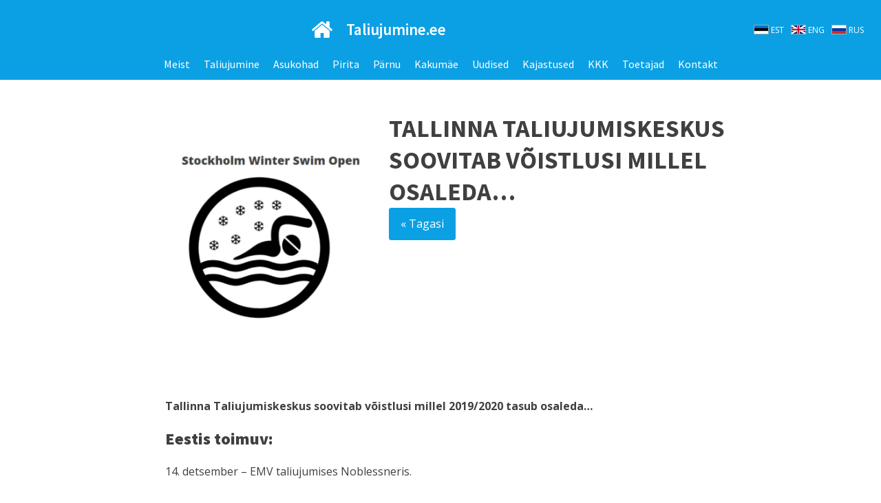

--- FILE ---
content_type: text/html; charset=UTF-8
request_url: https://www.taliujumine.ee/tallinna-taliujumiskeskus-soovitab-voistlusi-millel-osaleda/
body_size: 8253
content:
<!DOCTYPE html>
<html lang="en-US" >
<head>
<meta charset="UTF-8">
<meta name="viewport" content="width=device-width, initial-scale=1.0">
<!-- WP_HEAD() START -->

			<script type='text/javascript' src='//ajax.googleapis.com/ajax/libs/webfont/1/webfont.js'></script>
			<script type="text/javascript">
			WebFont.load({
				google: {
					families: ["Open Sans:100,200,300,400,500,600,700,800,900","Source Sans Pro:100,200,300,400,500,600,700,800,900","Pacifico:100,200,300,400,500,600,700,800,900","Big Shoulders Text:100,200,300,400,500,600,700,800,900","Source Sans Pro:100,200,300,400,500,600,700,800,900"]
				}
			});
			</script>
			<meta name='robots' content='index, follow, max-snippet:-1, max-image-preview:large, max-video-preview:-1' />

	<!-- This site is optimized with the Yoast SEO plugin v26.7 - https://yoast.com/wordpress/plugins/seo/ -->
	<title>TALLINNA TALIUJUMISKESKUS SOOVITAB VÕISTLUSI MILLEL OSALEDA… - Taliujumine</title>
	<link rel="canonical" href="https://www.taliujumine.ee/tallinna-taliujumiskeskus-soovitab-voistlusi-millel-osaleda/" />
	<meta property="og:locale" content="en_US" />
	<meta property="og:type" content="article" />
	<meta property="og:title" content="TALLINNA TALIUJUMISKESKUS SOOVITAB VÕISTLUSI MILLEL OSALEDA… - Taliujumine" />
	<meta property="og:description" content="Tallinna Taliujumiskeskus soovitab võistlusi millel 2019/2020 tasub osaleda… Eestis toimuv: 14. detsember – EMV taliujumises Noblessneris. Välismaal toimuvad: 01.18.2020 Stockholm Winterswim Open -Rootsis, Stockholmis . Lisainfo: https://www.facebook.com/Stockholm-Winterswim-Open-2160681820837186/ https://deltaga.nu/tavlingar/visa/187" />
	<meta property="og:url" content="https://www.taliujumine.ee/tallinna-taliujumiskeskus-soovitab-voistlusi-millel-osaleda/" />
	<meta property="og:site_name" content="Taliujumine" />
	<meta property="article:published_time" content="2019-10-09T13:53:55+00:00" />
	<meta property="article:modified_time" content="2019-12-06T08:33:49+00:00" />
	<meta property="og:image" content="https://www.taliujumine.ee/wp-content/uploads/2019/10/taliujumine-stockholm-ws-open1.jpg" />
	<meta property="og:image:width" content="1000" />
	<meta property="og:image:height" content="1000" />
	<meta property="og:image:type" content="image/jpeg" />
	<meta name="author" content="Uku" />
	<meta name="twitter:card" content="summary_large_image" />
	<meta name="twitter:label1" content="Written by" />
	<meta name="twitter:data1" content="Uku" />
	<script type="application/ld+json" class="yoast-schema-graph">{"@context":"https://schema.org","@graph":[{"@type":"Article","@id":"https://www.taliujumine.ee/tallinna-taliujumiskeskus-soovitab-voistlusi-millel-osaleda/#article","isPartOf":{"@id":"https://www.taliujumine.ee/tallinna-taliujumiskeskus-soovitab-voistlusi-millel-osaleda/"},"author":{"name":"Uku","@id":"https://www.taliujumine.ee/#/schema/person/db1923afba308a9df6613da56a57236e"},"headline":"TALLINNA TALIUJUMISKESKUS SOOVITAB VÕISTLUSI MILLEL OSALEDA…","datePublished":"2019-10-09T13:53:55+00:00","dateModified":"2019-12-06T08:33:49+00:00","mainEntityOfPage":{"@id":"https://www.taliujumine.ee/tallinna-taliujumiskeskus-soovitab-voistlusi-millel-osaleda/"},"wordCount":40,"commentCount":0,"image":{"@id":"https://www.taliujumine.ee/tallinna-taliujumiskeskus-soovitab-voistlusi-millel-osaleda/#primaryimage"},"thumbnailUrl":"https://www.taliujumine.ee/wp-content/uploads/2019/10/taliujumine-stockholm-ws-open1.jpg","articleSection":["Uudised"],"inLanguage":"en-US","potentialAction":[{"@type":"CommentAction","name":"Comment","target":["https://www.taliujumine.ee/tallinna-taliujumiskeskus-soovitab-voistlusi-millel-osaleda/#respond"]}]},{"@type":"WebPage","@id":"https://www.taliujumine.ee/tallinna-taliujumiskeskus-soovitab-voistlusi-millel-osaleda/","url":"https://www.taliujumine.ee/tallinna-taliujumiskeskus-soovitab-voistlusi-millel-osaleda/","name":"TALLINNA TALIUJUMISKESKUS SOOVITAB VÕISTLUSI MILLEL OSALEDA… - Taliujumine","isPartOf":{"@id":"https://www.taliujumine.ee/#website"},"primaryImageOfPage":{"@id":"https://www.taliujumine.ee/tallinna-taliujumiskeskus-soovitab-voistlusi-millel-osaleda/#primaryimage"},"image":{"@id":"https://www.taliujumine.ee/tallinna-taliujumiskeskus-soovitab-voistlusi-millel-osaleda/#primaryimage"},"thumbnailUrl":"https://www.taliujumine.ee/wp-content/uploads/2019/10/taliujumine-stockholm-ws-open1.jpg","datePublished":"2019-10-09T13:53:55+00:00","dateModified":"2019-12-06T08:33:49+00:00","author":{"@id":"https://www.taliujumine.ee/#/schema/person/db1923afba308a9df6613da56a57236e"},"breadcrumb":{"@id":"https://www.taliujumine.ee/tallinna-taliujumiskeskus-soovitab-voistlusi-millel-osaleda/#breadcrumb"},"inLanguage":"en-US","potentialAction":[{"@type":"ReadAction","target":["https://www.taliujumine.ee/tallinna-taliujumiskeskus-soovitab-voistlusi-millel-osaleda/"]}]},{"@type":"ImageObject","inLanguage":"en-US","@id":"https://www.taliujumine.ee/tallinna-taliujumiskeskus-soovitab-voistlusi-millel-osaleda/#primaryimage","url":"https://www.taliujumine.ee/wp-content/uploads/2019/10/taliujumine-stockholm-ws-open1.jpg","contentUrl":"https://www.taliujumine.ee/wp-content/uploads/2019/10/taliujumine-stockholm-ws-open1.jpg","width":1000,"height":1000},{"@type":"BreadcrumbList","@id":"https://www.taliujumine.ee/tallinna-taliujumiskeskus-soovitab-voistlusi-millel-osaleda/#breadcrumb","itemListElement":[{"@type":"ListItem","position":1,"name":"Home","item":"https://www.taliujumine.ee/"},{"@type":"ListItem","position":2,"name":"TALLINNA TALIUJUMISKESKUS SOOVITAB VÕISTLUSI MILLEL OSALEDA…"}]},{"@type":"WebSite","@id":"https://www.taliujumine.ee/#website","url":"https://www.taliujumine.ee/","name":"Taliujumine","description":"Tervislik kümblus","potentialAction":[{"@type":"SearchAction","target":{"@type":"EntryPoint","urlTemplate":"https://www.taliujumine.ee/?s={search_term_string}"},"query-input":{"@type":"PropertyValueSpecification","valueRequired":true,"valueName":"search_term_string"}}],"inLanguage":"en-US"},{"@type":"Person","@id":"https://www.taliujumine.ee/#/schema/person/db1923afba308a9df6613da56a57236e","name":"Uku","image":{"@type":"ImageObject","inLanguage":"en-US","@id":"https://www.taliujumine.ee/#/schema/person/image/","url":"https://secure.gravatar.com/avatar/e16198edaad4a2b68c0e7aaa84c140742bee8fc2e99f5057281da2dc3b66a599?s=96&d=mm&r=g","contentUrl":"https://secure.gravatar.com/avatar/e16198edaad4a2b68c0e7aaa84c140742bee8fc2e99f5057281da2dc3b66a599?s=96&d=mm&r=g","caption":"Uku"},"url":"https://www.taliujumine.ee/author/uku/"}]}</script>
	<!-- / Yoast SEO plugin. -->


<meta name="description" content="Tallinna Taliujumiskeskus soovitab võistlusi millel 2019/2020 tasub osaleda… Eestis toimuv: 14. detsember – EMV taliujumises Noblessneris. Välismaal toimuvad: 01.18.2020 Stockholm Winterswim Open -Rootsis, Stockholmis . Lisainfo: https://www.facebook.com/Stockholm-Winterswim-Open-2160681820837186/ https://deltaga.nu/tavlingar/visa/187">
<meta name="robots" content="index, follow, max-snippet:-1, max-image-preview:large, max-video-preview:-1">
<link rel="canonical" href="https://www.taliujumine.ee/tallinna-taliujumiskeskus-soovitab-voistlusi-millel-osaleda/">
<meta property="og:url" content="https://www.taliujumine.ee/tallinna-taliujumiskeskus-soovitab-voistlusi-millel-osaleda/">
<meta property="og:site_name" content="Taliujumine">
<meta property="og:locale" content="en_US">
<meta property="og:type" content="article">
<meta property="article:author" content="">
<meta property="article:publisher" content="">
<meta property="article:section" content="Uudised">
<meta property="og:title" content="TALLINNA TALIUJUMISKESKUS SOOVITAB VÕISTLUSI MILLEL OSALEDA… - Taliujumine">
<meta property="og:description" content="Tallinna Taliujumiskeskus soovitab võistlusi millel 2019/2020 tasub osaleda… Eestis toimuv: 14. detsember – EMV taliujumises Noblessneris. Välismaal toimuvad: 01.18.2020 Stockholm Winterswim Open -Rootsis, Stockholmis . Lisainfo: https://www.facebook.com/Stockholm-Winterswim-Open-2160681820837186/ https://deltaga.nu/tavlingar/visa/187">
<meta property="og:image" content="https://www.taliujumine.ee/wp-content/uploads/2019/10/taliujumine-stockholm-ws-open1.jpg">
<meta property="og:image:secure_url" content="https://www.taliujumine.ee/wp-content/uploads/2019/10/taliujumine-stockholm-ws-open1.jpg">
<meta property="og:image:width" content="1000">
<meta property="og:image:height" content="1000">
<meta property="fb:pages" content="">
<meta property="fb:admins" content="">
<meta property="fb:app_id" content="">
<meta name="twitter:card" content="summary">
<meta name="twitter:site" content="">
<meta name="twitter:creator" content="">
<meta name="twitter:title" content="TALLINNA TALIUJUMISKESKUS SOOVITAB VÕISTLUSI MILLEL OSALEDA… - Taliujumine">
<meta name="twitter:description" content="Tallinna Taliujumiskeskus soovitab võistlusi millel 2019/2020 tasub osaleda… Eestis toimuv: 14. detsember – EMV taliujumises Noblessneris. Välismaal toimuvad: 01.18.2020 Stockholm Winterswim Open -Rootsis, Stockholmis . Lisainfo: https://www.facebook.com/Stockholm-Winterswim-Open-2160681820837186/ https://deltaga.nu/tavlingar/visa/187">
<meta name="twitter:image" content="https://www.taliujumine.ee/wp-content/uploads/2019/10/taliujumine-stockholm-ws-open1.jpg">
<link rel="alternate" type="application/rss+xml" title="Taliujumine &raquo; TALLINNA TALIUJUMISKESKUS SOOVITAB VÕISTLUSI MILLEL OSALEDA… Comments Feed" href="https://www.taliujumine.ee/tallinna-taliujumiskeskus-soovitab-voistlusi-millel-osaleda/feed/" />
<link rel="alternate" title="oEmbed (JSON)" type="application/json+oembed" href="https://www.taliujumine.ee/wp-json/oembed/1.0/embed?url=https%3A%2F%2Fwww.taliujumine.ee%2Ftallinna-taliujumiskeskus-soovitab-voistlusi-millel-osaleda%2F" />
<link rel="alternate" title="oEmbed (XML)" type="text/xml+oembed" href="https://www.taliujumine.ee/wp-json/oembed/1.0/embed?url=https%3A%2F%2Fwww.taliujumine.ee%2Ftallinna-taliujumiskeskus-soovitab-voistlusi-millel-osaleda%2F&#038;format=xml" />
<style id='wp-img-auto-sizes-contain-inline-css' type='text/css'>
img:is([sizes=auto i],[sizes^="auto," i]){contain-intrinsic-size:3000px 1500px}
/*# sourceURL=wp-img-auto-sizes-contain-inline-css */
</style>
<style id='wp-block-library-inline-css' type='text/css'>
:root{--wp-block-synced-color:#7a00df;--wp-block-synced-color--rgb:122,0,223;--wp-bound-block-color:var(--wp-block-synced-color);--wp-editor-canvas-background:#ddd;--wp-admin-theme-color:#007cba;--wp-admin-theme-color--rgb:0,124,186;--wp-admin-theme-color-darker-10:#006ba1;--wp-admin-theme-color-darker-10--rgb:0,107,160.5;--wp-admin-theme-color-darker-20:#005a87;--wp-admin-theme-color-darker-20--rgb:0,90,135;--wp-admin-border-width-focus:2px}@media (min-resolution:192dpi){:root{--wp-admin-border-width-focus:1.5px}}.wp-element-button{cursor:pointer}:root .has-very-light-gray-background-color{background-color:#eee}:root .has-very-dark-gray-background-color{background-color:#313131}:root .has-very-light-gray-color{color:#eee}:root .has-very-dark-gray-color{color:#313131}:root .has-vivid-green-cyan-to-vivid-cyan-blue-gradient-background{background:linear-gradient(135deg,#00d084,#0693e3)}:root .has-purple-crush-gradient-background{background:linear-gradient(135deg,#34e2e4,#4721fb 50%,#ab1dfe)}:root .has-hazy-dawn-gradient-background{background:linear-gradient(135deg,#faaca8,#dad0ec)}:root .has-subdued-olive-gradient-background{background:linear-gradient(135deg,#fafae1,#67a671)}:root .has-atomic-cream-gradient-background{background:linear-gradient(135deg,#fdd79a,#004a59)}:root .has-nightshade-gradient-background{background:linear-gradient(135deg,#330968,#31cdcf)}:root .has-midnight-gradient-background{background:linear-gradient(135deg,#020381,#2874fc)}:root{--wp--preset--font-size--normal:16px;--wp--preset--font-size--huge:42px}.has-regular-font-size{font-size:1em}.has-larger-font-size{font-size:2.625em}.has-normal-font-size{font-size:var(--wp--preset--font-size--normal)}.has-huge-font-size{font-size:var(--wp--preset--font-size--huge)}.has-text-align-center{text-align:center}.has-text-align-left{text-align:left}.has-text-align-right{text-align:right}.has-fit-text{white-space:nowrap!important}#end-resizable-editor-section{display:none}.aligncenter{clear:both}.items-justified-left{justify-content:flex-start}.items-justified-center{justify-content:center}.items-justified-right{justify-content:flex-end}.items-justified-space-between{justify-content:space-between}.screen-reader-text{border:0;clip-path:inset(50%);height:1px;margin:-1px;overflow:hidden;padding:0;position:absolute;width:1px;word-wrap:normal!important}.screen-reader-text:focus{background-color:#ddd;clip-path:none;color:#444;display:block;font-size:1em;height:auto;left:5px;line-height:normal;padding:15px 23px 14px;text-decoration:none;top:5px;width:auto;z-index:100000}html :where(.has-border-color){border-style:solid}html :where([style*=border-top-color]){border-top-style:solid}html :where([style*=border-right-color]){border-right-style:solid}html :where([style*=border-bottom-color]){border-bottom-style:solid}html :where([style*=border-left-color]){border-left-style:solid}html :where([style*=border-width]){border-style:solid}html :where([style*=border-top-width]){border-top-style:solid}html :where([style*=border-right-width]){border-right-style:solid}html :where([style*=border-bottom-width]){border-bottom-style:solid}html :where([style*=border-left-width]){border-left-style:solid}html :where(img[class*=wp-image-]){height:auto;max-width:100%}:where(figure){margin:0 0 1em}html :where(.is-position-sticky){--wp-admin--admin-bar--position-offset:var(--wp-admin--admin-bar--height,0px)}@media screen and (max-width:600px){html :where(.is-position-sticky){--wp-admin--admin-bar--position-offset:0px}}

/*# sourceURL=wp-block-library-inline-css */
</style><style id='global-styles-inline-css' type='text/css'>
:root{--wp--preset--aspect-ratio--square: 1;--wp--preset--aspect-ratio--4-3: 4/3;--wp--preset--aspect-ratio--3-4: 3/4;--wp--preset--aspect-ratio--3-2: 3/2;--wp--preset--aspect-ratio--2-3: 2/3;--wp--preset--aspect-ratio--16-9: 16/9;--wp--preset--aspect-ratio--9-16: 9/16;--wp--preset--color--black: #000000;--wp--preset--color--cyan-bluish-gray: #abb8c3;--wp--preset--color--white: #ffffff;--wp--preset--color--pale-pink: #f78da7;--wp--preset--color--vivid-red: #cf2e2e;--wp--preset--color--luminous-vivid-orange: #ff6900;--wp--preset--color--luminous-vivid-amber: #fcb900;--wp--preset--color--light-green-cyan: #7bdcb5;--wp--preset--color--vivid-green-cyan: #00d084;--wp--preset--color--pale-cyan-blue: #8ed1fc;--wp--preset--color--vivid-cyan-blue: #0693e3;--wp--preset--color--vivid-purple: #9b51e0;--wp--preset--gradient--vivid-cyan-blue-to-vivid-purple: linear-gradient(135deg,rgb(6,147,227) 0%,rgb(155,81,224) 100%);--wp--preset--gradient--light-green-cyan-to-vivid-green-cyan: linear-gradient(135deg,rgb(122,220,180) 0%,rgb(0,208,130) 100%);--wp--preset--gradient--luminous-vivid-amber-to-luminous-vivid-orange: linear-gradient(135deg,rgb(252,185,0) 0%,rgb(255,105,0) 100%);--wp--preset--gradient--luminous-vivid-orange-to-vivid-red: linear-gradient(135deg,rgb(255,105,0) 0%,rgb(207,46,46) 100%);--wp--preset--gradient--very-light-gray-to-cyan-bluish-gray: linear-gradient(135deg,rgb(238,238,238) 0%,rgb(169,184,195) 100%);--wp--preset--gradient--cool-to-warm-spectrum: linear-gradient(135deg,rgb(74,234,220) 0%,rgb(151,120,209) 20%,rgb(207,42,186) 40%,rgb(238,44,130) 60%,rgb(251,105,98) 80%,rgb(254,248,76) 100%);--wp--preset--gradient--blush-light-purple: linear-gradient(135deg,rgb(255,206,236) 0%,rgb(152,150,240) 100%);--wp--preset--gradient--blush-bordeaux: linear-gradient(135deg,rgb(254,205,165) 0%,rgb(254,45,45) 50%,rgb(107,0,62) 100%);--wp--preset--gradient--luminous-dusk: linear-gradient(135deg,rgb(255,203,112) 0%,rgb(199,81,192) 50%,rgb(65,88,208) 100%);--wp--preset--gradient--pale-ocean: linear-gradient(135deg,rgb(255,245,203) 0%,rgb(182,227,212) 50%,rgb(51,167,181) 100%);--wp--preset--gradient--electric-grass: linear-gradient(135deg,rgb(202,248,128) 0%,rgb(113,206,126) 100%);--wp--preset--gradient--midnight: linear-gradient(135deg,rgb(2,3,129) 0%,rgb(40,116,252) 100%);--wp--preset--font-size--small: 13px;--wp--preset--font-size--medium: 20px;--wp--preset--font-size--large: 36px;--wp--preset--font-size--x-large: 42px;--wp--preset--spacing--20: 0.44rem;--wp--preset--spacing--30: 0.67rem;--wp--preset--spacing--40: 1rem;--wp--preset--spacing--50: 1.5rem;--wp--preset--spacing--60: 2.25rem;--wp--preset--spacing--70: 3.38rem;--wp--preset--spacing--80: 5.06rem;--wp--preset--shadow--natural: 6px 6px 9px rgba(0, 0, 0, 0.2);--wp--preset--shadow--deep: 12px 12px 50px rgba(0, 0, 0, 0.4);--wp--preset--shadow--sharp: 6px 6px 0px rgba(0, 0, 0, 0.2);--wp--preset--shadow--outlined: 6px 6px 0px -3px rgb(255, 255, 255), 6px 6px rgb(0, 0, 0);--wp--preset--shadow--crisp: 6px 6px 0px rgb(0, 0, 0);}:where(.is-layout-flex){gap: 0.5em;}:where(.is-layout-grid){gap: 0.5em;}body .is-layout-flex{display: flex;}.is-layout-flex{flex-wrap: wrap;align-items: center;}.is-layout-flex > :is(*, div){margin: 0;}body .is-layout-grid{display: grid;}.is-layout-grid > :is(*, div){margin: 0;}:where(.wp-block-columns.is-layout-flex){gap: 2em;}:where(.wp-block-columns.is-layout-grid){gap: 2em;}:where(.wp-block-post-template.is-layout-flex){gap: 1.25em;}:where(.wp-block-post-template.is-layout-grid){gap: 1.25em;}.has-black-color{color: var(--wp--preset--color--black) !important;}.has-cyan-bluish-gray-color{color: var(--wp--preset--color--cyan-bluish-gray) !important;}.has-white-color{color: var(--wp--preset--color--white) !important;}.has-pale-pink-color{color: var(--wp--preset--color--pale-pink) !important;}.has-vivid-red-color{color: var(--wp--preset--color--vivid-red) !important;}.has-luminous-vivid-orange-color{color: var(--wp--preset--color--luminous-vivid-orange) !important;}.has-luminous-vivid-amber-color{color: var(--wp--preset--color--luminous-vivid-amber) !important;}.has-light-green-cyan-color{color: var(--wp--preset--color--light-green-cyan) !important;}.has-vivid-green-cyan-color{color: var(--wp--preset--color--vivid-green-cyan) !important;}.has-pale-cyan-blue-color{color: var(--wp--preset--color--pale-cyan-blue) !important;}.has-vivid-cyan-blue-color{color: var(--wp--preset--color--vivid-cyan-blue) !important;}.has-vivid-purple-color{color: var(--wp--preset--color--vivid-purple) !important;}.has-black-background-color{background-color: var(--wp--preset--color--black) !important;}.has-cyan-bluish-gray-background-color{background-color: var(--wp--preset--color--cyan-bluish-gray) !important;}.has-white-background-color{background-color: var(--wp--preset--color--white) !important;}.has-pale-pink-background-color{background-color: var(--wp--preset--color--pale-pink) !important;}.has-vivid-red-background-color{background-color: var(--wp--preset--color--vivid-red) !important;}.has-luminous-vivid-orange-background-color{background-color: var(--wp--preset--color--luminous-vivid-orange) !important;}.has-luminous-vivid-amber-background-color{background-color: var(--wp--preset--color--luminous-vivid-amber) !important;}.has-light-green-cyan-background-color{background-color: var(--wp--preset--color--light-green-cyan) !important;}.has-vivid-green-cyan-background-color{background-color: var(--wp--preset--color--vivid-green-cyan) !important;}.has-pale-cyan-blue-background-color{background-color: var(--wp--preset--color--pale-cyan-blue) !important;}.has-vivid-cyan-blue-background-color{background-color: var(--wp--preset--color--vivid-cyan-blue) !important;}.has-vivid-purple-background-color{background-color: var(--wp--preset--color--vivid-purple) !important;}.has-black-border-color{border-color: var(--wp--preset--color--black) !important;}.has-cyan-bluish-gray-border-color{border-color: var(--wp--preset--color--cyan-bluish-gray) !important;}.has-white-border-color{border-color: var(--wp--preset--color--white) !important;}.has-pale-pink-border-color{border-color: var(--wp--preset--color--pale-pink) !important;}.has-vivid-red-border-color{border-color: var(--wp--preset--color--vivid-red) !important;}.has-luminous-vivid-orange-border-color{border-color: var(--wp--preset--color--luminous-vivid-orange) !important;}.has-luminous-vivid-amber-border-color{border-color: var(--wp--preset--color--luminous-vivid-amber) !important;}.has-light-green-cyan-border-color{border-color: var(--wp--preset--color--light-green-cyan) !important;}.has-vivid-green-cyan-border-color{border-color: var(--wp--preset--color--vivid-green-cyan) !important;}.has-pale-cyan-blue-border-color{border-color: var(--wp--preset--color--pale-cyan-blue) !important;}.has-vivid-cyan-blue-border-color{border-color: var(--wp--preset--color--vivid-cyan-blue) !important;}.has-vivid-purple-border-color{border-color: var(--wp--preset--color--vivid-purple) !important;}.has-vivid-cyan-blue-to-vivid-purple-gradient-background{background: var(--wp--preset--gradient--vivid-cyan-blue-to-vivid-purple) !important;}.has-light-green-cyan-to-vivid-green-cyan-gradient-background{background: var(--wp--preset--gradient--light-green-cyan-to-vivid-green-cyan) !important;}.has-luminous-vivid-amber-to-luminous-vivid-orange-gradient-background{background: var(--wp--preset--gradient--luminous-vivid-amber-to-luminous-vivid-orange) !important;}.has-luminous-vivid-orange-to-vivid-red-gradient-background{background: var(--wp--preset--gradient--luminous-vivid-orange-to-vivid-red) !important;}.has-very-light-gray-to-cyan-bluish-gray-gradient-background{background: var(--wp--preset--gradient--very-light-gray-to-cyan-bluish-gray) !important;}.has-cool-to-warm-spectrum-gradient-background{background: var(--wp--preset--gradient--cool-to-warm-spectrum) !important;}.has-blush-light-purple-gradient-background{background: var(--wp--preset--gradient--blush-light-purple) !important;}.has-blush-bordeaux-gradient-background{background: var(--wp--preset--gradient--blush-bordeaux) !important;}.has-luminous-dusk-gradient-background{background: var(--wp--preset--gradient--luminous-dusk) !important;}.has-pale-ocean-gradient-background{background: var(--wp--preset--gradient--pale-ocean) !important;}.has-electric-grass-gradient-background{background: var(--wp--preset--gradient--electric-grass) !important;}.has-midnight-gradient-background{background: var(--wp--preset--gradient--midnight) !important;}.has-small-font-size{font-size: var(--wp--preset--font-size--small) !important;}.has-medium-font-size{font-size: var(--wp--preset--font-size--medium) !important;}.has-large-font-size{font-size: var(--wp--preset--font-size--large) !important;}.has-x-large-font-size{font-size: var(--wp--preset--font-size--x-large) !important;}
/*# sourceURL=global-styles-inline-css */
</style>

<style id='classic-theme-styles-inline-css' type='text/css'>
/*! This file is auto-generated */
.wp-block-button__link{color:#fff;background-color:#32373c;border-radius:9999px;box-shadow:none;text-decoration:none;padding:calc(.667em + 2px) calc(1.333em + 2px);font-size:1.125em}.wp-block-file__button{background:#32373c;color:#fff;text-decoration:none}
/*# sourceURL=/wp-includes/css/classic-themes.min.css */
</style>
<link rel='stylesheet' id='oxygen-css' href='https://www.taliujumine.ee/wp-content/plugins/oxygen/component-framework/oxygen.css?ver=4.9.5' type='text/css' media='all' />
<script type="text/javascript" src="https://www.taliujumine.ee/wp-includes/js/jquery/jquery.min.js?ver=3.7.1" id="jquery-core-js"></script>
<link rel="https://api.w.org/" href="https://www.taliujumine.ee/wp-json/" /><link rel="alternate" title="JSON" type="application/json" href="https://www.taliujumine.ee/wp-json/wp/v2/posts/802" /><link rel="EditURI" type="application/rsd+xml" title="RSD" href="https://www.taliujumine.ee/xmlrpc.php?rsd" />
<meta name="generator" content="WordPress 6.9" />
<link rel='shortlink' href='https://www.taliujumine.ee/?p=802' />
<link rel='stylesheet' id='oxygen-cache-13-css' href='//www.taliujumine.ee/wp-content/uploads/oxygen/css/13.css?cache=1706548546&#038;ver=6.9' type='text/css' media='all' />
<link rel='stylesheet' id='oxygen-cache-14-css' href='//www.taliujumine.ee/wp-content/uploads/oxygen/css/14.css?cache=1768404726&#038;ver=6.9' type='text/css' media='all' />
<link rel='stylesheet' id='oxygen-cache-400-css' href='//www.taliujumine.ee/wp-content/uploads/oxygen/css/400.css?cache=1768257533&#038;ver=6.9' type='text/css' media='all' />
<link rel='stylesheet' id='oxygen-universal-styles-css' href='//www.taliujumine.ee/wp-content/uploads/oxygen/css/universal.css?cache=1768404870&#038;ver=6.9' type='text/css' media='all' />
<!-- END OF WP_HEAD() -->
</head>
<body data-rsssl=1 class="wp-singular post-template-default single single-post postid-802 single-format-standard wp-theme-oxygen-is-not-a-theme  wp-embed-responsive oxygen-body" >




						<header id="_header-2-6" class="oxy-header-wrapper oxy-overlay-header oxy-header" ><div id="_header_row-3-6" class="oxy-header-row" ><div class="oxy-header-container"><div id="_header_left-4-6" class="oxy-header-left" ></div><div id="_header_center-5-6" class="oxy-header-center" ><div id="div_block-70-14" class="ct-div-block" ><a id="link-71-14" class="ct-link" href="https://taliujumine.ee" target="_self"  ><img  id="image-72-14" alt="" src="https://www.taliujumine.ee/wp-content/uploads/2022/02/taliujumine-esilehele-ikoon.png" class="ct-image"/></a></div><a id="link-81-14" class="ct-link" href="https://www.taliujumine.ee" target="_self"  ><h1 id="headline-8-6" class="ct-headline">Taliujumine.ee</h1></a></div><div id="_header_right-6-6" class="oxy-header-right" ><div id="div_block-82-14" class="ct-div-block" ><a id="link-105-14" class="ct-link" href="/" target="_self"  ><img  id="image-86-14" alt="" src="https://www.taliujumine.ee/wp-content/uploads/2022/02/taliujumine-est-flag.png" class="ct-image lipp"/></a><a id="text_block-90-14" class="ct-link-text lipu-tekst" href="/" target="_self"  >EST</a><a id="link-101-14" class="ct-link" href="https://www.taliujumine.ee/winter-swimming-centre-in-tallinn/"   ><img  id="image-87-14" alt="" src="https://www.taliujumine.ee/wp-content/uploads/2022/02/taliujumine-eng-flag.png" class="ct-image lipp"/></a><a id="text_block-92-14" class="ct-link-text lipu-tekst" href="https://www.taliujumine.ee/winter-swimming-centre-in-tallinn/"   >ENG</a><a id="link-103-14" class="ct-link" href="https://www.taliujumine.ee/winter-swimming-tallinn-klub-morzhej/" target="_self"  ><img  id="image-88-14" alt="" src="https://www.taliujumine.ee/wp-content/uploads/2022/02/taliujumine-rus-flag.png" class="ct-image lipp"/></a><a id="text_block-95-14" class="ct-link-text lipu-tekst" href="https://www.taliujumine.ee/winter-swimming-tallinn-klub-morzhej/" target="_self"  >RUS</a></div></div></div></div><div id="_header_row-64-14" class="oxy-header-row" ><div class="oxy-header-container"><div id="_header_left-65-14" class="oxy-header-left" ></div><div id="_header_center-68-14" class="oxy-header-center" ><nav id="_nav_menu-73-14" class="oxy-nav-menu oxy-nav-menu-dropdowns oxy-nav-menu-dropdown-arrow oxy-nav-menu-responsive-dropdowns" ><div class='oxy-menu-toggle'><div class='oxy-nav-menu-hamburger-wrap'><div class='oxy-nav-menu-hamburger'><div class='oxy-nav-menu-hamburger-line'></div><div class='oxy-nav-menu-hamburger-line'></div><div class='oxy-nav-menu-hamburger-line'></div></div></div></div><div class="menu-peamenuu-2026-container"><ul id="menu-peamenuu-2026" class="oxy-nav-menu-list"><li id="menu-item-3397" class="menu-item menu-item-type-post_type menu-item-object-page menu-item-3397"><a href="https://www.taliujumine.ee/meist/">Meist</a></li>
<li id="menu-item-3400" class="menu-item menu-item-type-post_type menu-item-object-page menu-item-3400"><a href="https://www.taliujumine.ee/taliujumine/">Taliujumine</a></li>
<li id="menu-item-3394" class="menu-item menu-item-type-post_type menu-item-object-page menu-item-3394"><a href="https://www.taliujumine.ee/taliujumise-asukohad/">Asukohad</a></li>
<li id="menu-item-3398" class="menu-item menu-item-type-post_type menu-item-object-page menu-item-3398"><a href="https://www.taliujumine.ee/taliujumine-tallinnas-taliujumiskeskus/">Pirita</a></li>
<li id="menu-item-3402" class="menu-item menu-item-type-post_type menu-item-object-page menu-item-3402"><a href="https://www.taliujumine.ee/parnu-huum-taliujumiskeskus/">Pärnu</a></li>
<li id="menu-item-3413" class="menu-item menu-item-type-post_type menu-item-object-page menu-item-3413"><a href="https://www.taliujumine.ee/kakumae/">Kakumäe</a></li>
<li id="menu-item-3405" class="menu-item menu-item-type-post_type menu-item-object-page menu-item-3405"><a href="https://www.taliujumine.ee/uudised/">Uudised</a></li>
<li id="menu-item-3403" class="menu-item menu-item-type-post_type menu-item-object-page menu-item-3403"><a href="https://www.taliujumine.ee/kajastused-tekstina/">Kajastused</a></li>
<li id="menu-item-3396" class="menu-item menu-item-type-post_type menu-item-object-page menu-item-3396"><a href="https://www.taliujumine.ee/korduma-kippuvad-kusimused/">KKK</a></li>
<li id="menu-item-3401" class="menu-item menu-item-type-post_type menu-item-object-page menu-item-3401"><a href="https://www.taliujumine.ee/toetajad/">Toetajad</a></li>
<li id="menu-item-3395" class="menu-item menu-item-type-post_type menu-item-object-page menu-item-3395"><a href="https://www.taliujumine.ee/kontakt/">Kontakt</a></li>
</ul></div></nav></div><div id="_header_right-69-14" class="oxy-header-right" ></div></div></div></header>
		<section id="section-19-400" class=" ct-section" ><div class="ct-section-inner-wrap"><img  id="image-8-400" alt="Tallinna Taliujumiskeskus Pirital" src="https://www.taliujumine.ee/wp-content/uploads/2019/10/taliujumine-stockholm-ws-open1-768x768.jpg" class="ct-image"/><div id="div_block-23-400" class="ct-div-block" ><h1 id="headline-9-400" class="ct-headline"><span id="span-18-400" class="ct-span" >TALLINNA TALIUJUMISKESKUS SOOVITAB VÕISTLUSI MILLEL OSALEDA…</span></h1><a id="link_button-13-400" class="ct-link-button" href="https://www.taliujumine.ee/uudised/" target="_self"  >« Tagasi</a></div></div></section><section id="section-22-400" class=" ct-section" ><div class="ct-section-inner-wrap"><div id="text_block-11-400" class="ct-text-block" ><span id="span-12-400" class="ct-span oxy-stock-content-styles" ><p><strong>Tallinna Taliujumiskeskus soovitab võistlusi millel 2019/2020 tasub osaleda…</strong></p>
<h3><strong>Eestis toimuv:</strong></h3>
<p>14. detsember – EMV taliujumises Noblessneris.</p>
<h3><strong>Välismaal toimuvad:</strong></h3>
<p>01.18.2020 Stockholm Winterswim Open -Rootsis, Stockholmis . Lisainfo: <a href="https://www.facebook.com/Stockholm-Winterswim-Open-2160681820837186/">https://www.facebook.com/Stockholm-Winterswim-Open-2160681820837186/</a></p>
<p><a href="https://deltaga.nu/tavlingar/visa/187" target="_blank" rel="noopener noreferrer">https://deltaga.nu/tavlingar/visa/187</a></p>
</span></div></div></section><section id="section-14-6" class=" ct-section" ><div class="ct-section-inner-wrap"><div id="new_columns-15-6" class="ct-new-columns" ><div id="div_block-16-6" class="ct-div-block" ><div id="div_block-26-13" class="ct-div-block" ><div id="text_block-18-6" class="ct-text-block" ><b>VÕTA ÜHENDUST</b><br></div><a id="text_block-25-13" class="ct-link-text" href="tel:+372%20502%209593" target="_self"  >+372 502 9593</a><a id="text_block-33-13" class="ct-link-text" href="mailto:info@taliujumine.ee" target="_self"  >info@taliujumine.ee<br>taliujumine.ee</a></div><div id="div_block-44-13" class="ct-div-block" ><div id="div_block-73-13" class="ct-div-block" ><div id="text_block-69-13" class="ct-text-block" >PIRITA HUUM</div><a id="link-81-13" class="ct-link" href="https://www.instagram.com/piritahuumtaliujumine/" target="_blank"  ><div id="fancy_icon-79-13" class="ct-fancy-icon" ><svg id="svg-fancy_icon-79-13"><use xlink:href="#FontAwesomeicon-instagram"></use></svg></div></a><a id="link-82-13" class="ct-link" href="https://www.facebook.com/groups/taliujuja/" target="_blank"  ><div id="fancy_icon-80-13" class="ct-fancy-icon" ><svg id="svg-fancy_icon-80-13"><use xlink:href="#FontAwesomeicon-facebook-square"></use></svg></div></a></div><div id="div_block-83-13" class="ct-div-block" ><div id="text_block-84-13" class="ct-text-block" >PÄRNU HUUM</div><a id="link-85-13" class="ct-link" href="https://www.instagram.com/parnu_huum_taliujumiskeskus/" target="_blank"  ><div id="fancy_icon-86-13" class="ct-fancy-icon" ><svg id="svg-fancy_icon-86-13"><use xlink:href="#FontAwesomeicon-instagram"></use></svg></div></a><a id="link-87-13" class="ct-link" href="https://www.facebook.com/groups/3374034369310932" target="_blank"  ><div id="fancy_icon-88-13" class="ct-fancy-icon" ><svg id="svg-fancy_icon-88-13"><use xlink:href="#FontAwesomeicon-facebook-square"></use></svg></div></a></div></div></div><div id="div_block-17-6" class="ct-div-block" ><h1 id="headline-8-13" class="ct-headline">Meie toetajad<br></h1><div id="new_columns-12-13" class="ct-new-columns" ><div id="div_block-14-13" class="ct-div-block" ><a id="link-20-13" class="ct-link" href="https://www.taliujumine.ee/toetajad-pirita-top/" target="_self"  ><img  id="image-17-13" alt="" src="https://www.taliujumine.ee/wp-content/uploads/2019/09/taliujumine-topcity-logo-jaluses.png" class="ct-image jaluselogo"/></a><a id="link-90-13" class="ct-link" href="https://www.surfshop.ee/e-pood/surfipood/kaitsejakid-ja-ponchod/ponchod" target="_blank"  ><img  id="image-91-13" alt="Surfshop" src="https://www.taliujumine.ee/wp-content/uploads/2022/09/surfshop-logo.png" class="ct-image jaluselogo"/></a></div></div><div id="new_columns-34-13" class="ct-new-columns" ><div id="div_block-38-13" class="ct-div-block" ><a id="link-40-13" class="ct-link" href="https://jahtklubi.ee/jahtklubi/uudised" target="_blank"  ><img  id="image-39-13" alt="" src="https://www.taliujumine.ee/wp-content/uploads/2021/11/home_pjk_logo.png" class="ct-image jaluselogo"/></a></div><div id="div_block-35-13" class="ct-div-block" ><a id="link-36-13" class="ct-link" href="https://huum.ee/" target="_blank"  ><img  id="image-37-13" alt="" src="https://www.taliujumine.ee/wp-content/uploads/2021/11/simlpe_page_huum.png" class="ct-image jaluselogo"/></a></div><div id="div_block-41-13" class="ct-div-block" ><a id="link-42-13" class="ct-link" href="https://pringstore.ee/et/" target="_blank"  ><img  id="image-43-13" alt="" src="https://www.taliujumine.ee/wp-content/uploads/2022/02/pring-store-logo.png" class="ct-image jaluselogo"/></a></div></div><a id="text_block-22-13" class="ct-link-text" href="https://www.taliujumine.ee/toetajad/" target="_self"  >HAKKA TOETAJAKS<br></a></div></div></div></section>	<!-- WP_FOOTER -->
<script type="speculationrules">
{"prefetch":[{"source":"document","where":{"and":[{"href_matches":"/*"},{"not":{"href_matches":["/wp-*.php","/wp-admin/*","/wp-content/uploads/*","/wp-content/*","/wp-content/plugins/*","/wp-content/themes/twentyseventeen/*","/wp-content/themes/oxygen-is-not-a-theme/*","/*\\?(.+)"]}},{"not":{"selector_matches":"a[rel~=\"nofollow\"]"}},{"not":{"selector_matches":".no-prefetch, .no-prefetch a"}}]},"eagerness":"conservative"}]}
</script>
<style>.ct-FontAwesomeicon-facebook-square{width:0.85714285714286em}</style>
<style>.ct-FontAwesomeicon-instagram{width:0.85714285714286em}</style>
<?xml version="1.0"?><svg xmlns="http://www.w3.org/2000/svg" xmlns:xlink="http://www.w3.org/1999/xlink" aria-hidden="true" style="position: absolute; width: 0; height: 0; overflow: hidden;" version="1.1"><defs><symbol id="FontAwesomeicon-facebook-square" viewBox="0 0 24 28"><title>facebook-square</title><path d="M19.5 2c2.484 0 4.5 2.016 4.5 4.5v15c0 2.484-2.016 4.5-4.5 4.5h-2.938v-9.297h3.109l0.469-3.625h-3.578v-2.312c0-1.047 0.281-1.75 1.797-1.75l1.906-0.016v-3.234c-0.328-0.047-1.469-0.141-2.781-0.141-2.766 0-4.672 1.687-4.672 4.781v2.672h-3.125v3.625h3.125v9.297h-8.313c-2.484 0-4.5-2.016-4.5-4.5v-15c0-2.484 2.016-4.5 4.5-4.5h15z"/></symbol><symbol id="FontAwesomeicon-instagram" viewBox="0 0 24 28"><title>instagram</title><path d="M16 14c0-2.203-1.797-4-4-4s-4 1.797-4 4 1.797 4 4 4 4-1.797 4-4zM18.156 14c0 3.406-2.75 6.156-6.156 6.156s-6.156-2.75-6.156-6.156 2.75-6.156 6.156-6.156 6.156 2.75 6.156 6.156zM19.844 7.594c0 0.797-0.641 1.437-1.437 1.437s-1.437-0.641-1.437-1.437 0.641-1.437 1.437-1.437 1.437 0.641 1.437 1.437zM12 4.156c-1.75 0-5.5-0.141-7.078 0.484-0.547 0.219-0.953 0.484-1.375 0.906s-0.688 0.828-0.906 1.375c-0.625 1.578-0.484 5.328-0.484 7.078s-0.141 5.5 0.484 7.078c0.219 0.547 0.484 0.953 0.906 1.375s0.828 0.688 1.375 0.906c1.578 0.625 5.328 0.484 7.078 0.484s5.5 0.141 7.078-0.484c0.547-0.219 0.953-0.484 1.375-0.906s0.688-0.828 0.906-1.375c0.625-1.578 0.484-5.328 0.484-7.078s0.141-5.5-0.484-7.078c-0.219-0.547-0.484-0.953-0.906-1.375s-0.828-0.688-1.375-0.906c-1.578-0.625-5.328-0.484-7.078-0.484zM24 14c0 1.656 0.016 3.297-0.078 4.953-0.094 1.922-0.531 3.625-1.937 5.031s-3.109 1.844-5.031 1.937c-1.656 0.094-3.297 0.078-4.953 0.078s-3.297 0.016-4.953-0.078c-1.922-0.094-3.625-0.531-5.031-1.937s-1.844-3.109-1.937-5.031c-0.094-1.656-0.078-3.297-0.078-4.953s-0.016-3.297 0.078-4.953c0.094-1.922 0.531-3.625 1.937-5.031s3.109-1.844 5.031-1.937c1.656-0.094 3.297-0.078 4.953-0.078s3.297-0.016 4.953 0.078c1.922 0.094 3.625 0.531 5.031 1.937s1.844 3.109 1.937 5.031c0.094 1.656 0.078 3.297 0.078 4.953z"/></symbol></defs></svg>
		<script type="text/javascript">
			jQuery(document).ready(function() {
				jQuery('body').on('click', '.oxy-menu-toggle', function() {
					jQuery(this).parent('.oxy-nav-menu').toggleClass('oxy-nav-menu-open');
					jQuery('body').toggleClass('oxy-nav-menu-prevent-overflow');
					jQuery('html').toggleClass('oxy-nav-menu-prevent-overflow');
				});
				var selector = '.oxy-nav-menu-open .menu-item a[href*="#"]';
				jQuery('body').on('click', selector, function(){
					jQuery('.oxy-nav-menu-open').removeClass('oxy-nav-menu-open');
					jQuery('body').removeClass('oxy-nav-menu-prevent-overflow');
					jQuery('html').removeClass('oxy-nav-menu-prevent-overflow');
					jQuery(this).click();
				});
			});
		</script>

	<script type="text/javascript" id="ct-footer-js"></script><!-- /WP_FOOTER --> 
</body>
</html>


--- FILE ---
content_type: text/css
request_url: https://www.taliujumine.ee/wp-content/uploads/oxygen/css/13.css?cache=1706548546&ver=6.9
body_size: 302
content:
#section-14-6{background-color:#0ba0e4}#div_block-16-6{width:50%;flex-direction:row;display:flex;align-items:flex-start;justify-content:center;text-align:center}#div_block-26-13{margin-right:48px}#div_block-73-13{width:100%;flex-direction:row;display:flex;padding-top:0px;align-items:center;margin-bottom:27px;justify-content:flex-end;text-align:right}#div_block-83-13{width:100%;flex-direction:row;display:flex;padding-top:0px;align-items:center}#div_block-17-6{width:50%;align-items:center;text-align:center}#div_block-14-13{width:100.00%;align-items:center;text-align:center;flex-direction:row;display:flex}#div_block-38-13{width:33.33%;align-items:center;text-align:center;justify-content:center}#div_block-35-13{width:33.33%;align-items:center;text-align:center;justify-content:center}#div_block-41-13{width:33.34%;align-items:center;text-align:center;justify-content:center}@media (max-width:479px){#div_block-16-6{padding-left:0px}}@media (max-width:991px){#new_columns-15-6> .ct-div-block{width:100% !important}}@media (max-width:991px){#new_columns-12-13> .ct-div-block{width:100% !important}}@media (max-width:991px){#new_columns-34-13> .ct-div-block{width:100% !important}}#headline-8-13{color:#ffffff}#text_block-18-6{color:#ffffff;text-align:left;margin-bottom:20px}#text_block-69-13{color:#ffffff;font-weight:700;margin-right:10px}#text_block-84-13{color:#ffffff;font-weight:700;margin-right:10px}#text_block-25-13{color:#ffffff}#text_block-33-13{color:#ffffff}#text_block-22-13{color:#ffffff;margin-top:22px;font-size:25px}#link-20-13{text-align:center;display:flex}#link-90-13{text-align:center;display:flex}#fancy_icon-79-13{color:#ffffff}#fancy_icon-79-13>svg{width:34px;height:34px}#fancy_icon-79-13{margin-right:5px}#fancy_icon-80-13{color:#ffffff}#fancy_icon-80-13>svg{width:34px;height:34px}#fancy_icon-86-13{color:#ffffff}#fancy_icon-86-13>svg{width:34px;height:34px}#fancy_icon-86-13{margin-right:5px}#fancy_icon-88-13{color:#ffffff}#fancy_icon-88-13>svg{width:34px;height:34px}

--- FILE ---
content_type: text/css
request_url: https://www.taliujumine.ee/wp-content/uploads/oxygen/css/14.css?cache=1768404726&ver=6.9
body_size: 568
content:
#div_block-82-14{flex-direction:row;display:flex;margin-left:10px;align-items:center}@media (max-width:1300px){#div_block-70-14{width:50px}}@media (max-width:479px){#div_block-82-14{margin-top:10px}}#headline-8-6{font-size:22px;color:#ffffff;font-family:'Source Sans Pro';font-weight:600;margin-bottom:0px}@media (max-width:1300px){#headline-8-6{font-size:23px;flex-direction:unset}}#text_block-90-14{color:#ffffff}#text_block-92-14{color:#ffffff}#text_block-95-14{color:#ffffff}@media (max-width:1300px){#link-71-14{margin-right:2px}}@media (max-width:991px){#link-71-14{width:50px}}#image-72-14{width:30px;margin-right:15px}#_nav_menu-73-14 .oxy-nav-menu-hamburger-line{background-color:#ffffff}@media (max-width:767px){#_nav_menu-73-14 .oxy-nav-menu-list{display:none}#_nav_menu-73-14 .oxy-menu-toggle{display:initial}#_nav_menu-73-14.oxy-nav-menu.oxy-nav-menu-open .oxy-nav-menu-list{display:initial}}#_nav_menu-73-14.oxy-nav-menu.oxy-nav-menu-open{margin-top:0 !important;margin-right:0 !important;margin-left:0 !important;margin-bottom:0 !important}#_nav_menu-73-14.oxy-nav-menu.oxy-nav-menu-open .menu-item a{padding-top:10px;padding-bottom:10px}#_nav_menu-73-14 .oxy-nav-menu-hamburger-wrap{width:45px;height:45px;margin-top:10px;margin-bottom:10px}#_nav_menu-73-14 .oxy-nav-menu-hamburger{width:45px;height:36px}#_nav_menu-73-14 .oxy-nav-menu-hamburger-line{height:6px}#_nav_menu-73-14.oxy-nav-menu-open .oxy-nav-menu-hamburger .oxy-nav-menu-hamburger-line:first-child{top:15px}#_nav_menu-73-14.oxy-nav-menu-open .oxy-nav-menu-hamburger .oxy-nav-menu-hamburger-line:last-child{top:-15px}#_nav_menu-73-14{font-family:'Source Sans Pro'}#_nav_menu-73-14 .oxy-nav-menu-list{flex-direction:row}#_nav_menu-73-14 .menu-item a{padding-top:10px;padding-bottom:10px;color:#ffffff;font-size:16px;margin-left:10px;margin-right:10px}#_nav_menu-73-14 .current-menu-item a{padding-bottom:7px;border-bottom-width:3px}#_nav_menu-73-14.oxy-nav-menu:not(.oxy-nav-menu-open) .sub-menu .menu-item a{border:0;padding-top:10px;padding-bottom:10px}#_nav_menu-73-14 .menu-item:focus-within a,#_nav_menu-73-14 .menu-item:hover a{padding-bottom:7px;border-bottom-width:3px}#_nav_menu-73-14.oxy-nav-menu:not(.oxy-nav-menu-open) .sub-menu .menu-item a:hover{border:0;padding-top:10px;padding-bottom:10px}#_header-2-6 .oxy-nav-menu-open,#_header-2-6 .oxy-nav-menu:not(.oxy-nav-menu-open) .sub-menu{background-color:#0ba0e4}#_header-2-6{background-color:#0ba0e4;padding-top:10px}@media (max-width:1300px){#_header-2-6{padding-top:15px}}#_header_row-3-6 .oxy-nav-menu-open,#_header_row-3-6 .oxy-nav-menu:not(.oxy-nav-menu-open) .sub-menu{background-color:#0ba0e4}@media (max-width:479px){#_header_row-3-6 .oxy-header-container{flex-direction:column}#_header_row-3-6 .oxy-header-container > div{justify-content:center}}.oxy-header.oxy-sticky-header-active > #_header_row-3-6.oxygen-show-in-sticky-only{display:block}#_header_row-3-6{background-color:#0ba0e4;padding-bottom:10px;padding-top:10px}#_header_row-64-14 .oxy-nav-menu-open,#_header_row-64-14 .oxy-nav-menu:not(.oxy-nav-menu-open) .sub-menu{background-color:#0ba0e4}@media (max-width:991px){#_header_row-64-14 .oxy-header-container{flex-direction:column}#_header_row-64-14 .oxy-header-container > div{justify-content:center}}.oxy-header.oxy-sticky-header-active > #_header_row-64-14.oxygen-show-in-sticky-only{display:block}#_header_row-64-14{background-color:#0ba0e4}

--- FILE ---
content_type: text/css
request_url: https://www.taliujumine.ee/wp-content/uploads/oxygen/css/400.css?cache=1768257533&ver=6.9
body_size: 100
content:
#section-19-400 > .ct-section-inner-wrap{padding-top:3rem;padding-bottom:1rem;display:flex;flex-direction:row;justify-content:center;gap:2rem}#section-19-400{display:block}#section-22-400 > .ct-section-inner-wrap{padding-top:2rem;padding-right:2rem;padding-bottom:2rem;padding-left:2rem;align-items:center}#section-22-400{text-align:left}#div_block-23-400{gap:2rem}#headline-9-400{text-align:left;max-width:500px;line-height:1.3}#text_block-11-400{text-align:left;width:100%;max-width:800px}#link_button-13-400{background-color:#0ba0e4;border:1px solid #0ba0e4}#image-8-400{max-width:350px;width:100%}